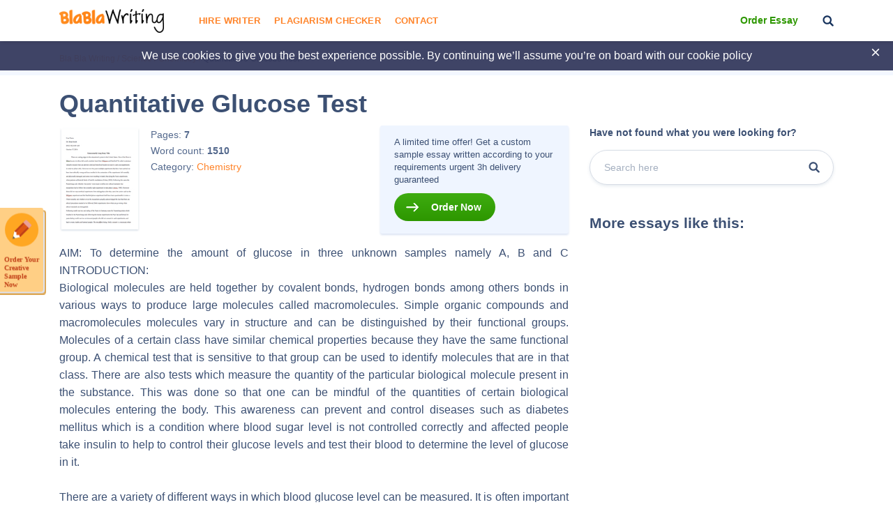

--- FILE ---
content_type: text/html; charset=UTF-8
request_url: https://blablawriting.net/quantitative-glucose-test-essay
body_size: 12798
content:
<!DOCTYPE html>
<html lang="en">
<head>
    <meta charset="UTF-8">
    <meta name="viewport" content="width=device-width, initial-scale=1">
    <title>Quantitative Glucose Test | Blablawriting.com</title>

<!-- This site is optimized with the Yoast SEO plugin v11.9 - https://yoast.com/wordpress/plugins/seo/ -->
<meta name="description" content="Quantitative Glucose Test Essay on Blalawriting.com 🥇 - AIM: To determine the amount of glucose in three unknown samples namely A, B and C INTRODUCTION: Biological molecules are held together by covalent bonds,"/>
<link rel="canonical" href="https://blablawriting.net/quantitative-glucose-test-essay" />
<meta property="og:locale" content="en_US" />
<meta property="og:type" content="article" />
<meta property="og:title" content="Quantitative Glucose Test | Blablawriting.com" />
<meta property="og:description" content="Quantitative Glucose Test Essay on Blalawriting.com 🥇 - AIM: To determine the amount of glucose in three unknown samples namely A, B and C INTRODUCTION: Biological molecules are held together by covalent bonds," />
<meta property="og:url" content="https://blablawriting.net/quantitative-glucose-test-essay" />
<meta property="og:site_name" content="Bla Bla Writing" />
<meta property="article:section" content="Chemistry" />
<meta property="article:published_time" content="2017-03-02T20:49:05-07:00" />
<meta name="twitter:card" content="summary" />
<meta name="twitter:description" content="Quantitative Glucose Test Essay on Blalawriting.com 🥇 - AIM: To determine the amount of glucose in three unknown samples namely A, B and C INTRODUCTION: Biological molecules are held together by covalent bonds," />
<meta name="twitter:title" content="Quantitative Glucose Test | Blablawriting.com" />
<meta name="twitter:image" content="https://blablawriting.net/wp-content/uploads/logo.png" />
<script type='application/ld+json' class='yoast-schema-graph yoast-schema-graph--main'>{"@context":"https://schema.org","@graph":[{"@type":["Person","Organization"],"@id":"https://blablawriting.net/#/schema/person/1f745bea93a02a67db73fd2a30e67a94","name":"Blablawriting","image":{"@type":"ImageObject","@id":"https://blablawriting.net/#personlogo","url":"https://blablawriting.net/wp-content/uploads/logo.png","width":150,"height":34,"caption":"Blablawriting"},"logo":{"@id":"https://blablawriting.net/#personlogo"},"sameAs":[]},{"@type":"WebSite","@id":"https://blablawriting.net/#website","url":"https://blablawriting.net/","name":"Bla Bla Writing","publisher":{"@id":"https://blablawriting.net/#/schema/person/1f745bea93a02a67db73fd2a30e67a94"},"potentialAction":{"@type":"SearchAction","target":"https://blablawriting.net/?s={search_term_string}","query-input":"required name=search_term_string"}},{"@type":"ImageObject","@id":"https://blablawriting.net/quantitative-glucose-test-essay#primaryimage","url":"https://blablawriting.net/wp-content/uploads/logo.png","width":150,"height":34},{"@type":"WebPage","@id":"https://blablawriting.net/quantitative-glucose-test-essay#webpage","url":"https://blablawriting.net/quantitative-glucose-test-essay","inLanguage":"en-US","name":"Quantitative Glucose Test | Blablawriting.com","isPartOf":{"@id":"https://blablawriting.net/#website"},"primaryImageOfPage":{"@id":"https://blablawriting.net/quantitative-glucose-test-essay#primaryimage"},"datePublished":"2017-03-02T20:49:05-07:00","dateModified":"2017-03-02T20:49:05-07:00","description":"Quantitative Glucose Test Essay on Blalawriting.com \ud83e\udd47 - AIM: To determine the amount of glucose in three unknown samples namely A, B and C INTRODUCTION: Biological molecules are held together by covalent bonds,"},{"@type":"Article","@id":"https://blablawriting.net/quantitative-glucose-test-essay#article","isPartOf":{"@id":"https://blablawriting.net/quantitative-glucose-test-essay#webpage"},"author":{"@id":"https://blablawriting.net/#/schema/person/c638af86883afd2f9d5dcfe4a926beb5"},"headline":"Quantitative Glucose Test","datePublished":"2017-03-02T20:49:05-07:00","dateModified":"2017-03-02T20:49:05-07:00","commentCount":0,"mainEntityOfPage":{"@id":"https://blablawriting.net/quantitative-glucose-test-essay#webpage"},"publisher":{"@id":"https://blablawriting.net/#/schema/person/1f745bea93a02a67db73fd2a30e67a94"},"image":{"@id":"https://blablawriting.net/quantitative-glucose-test-essay#primaryimage"},"articleSection":"Chemistry"},{"@type":["Person"],"@id":"https://blablawriting.net/#/schema/person/c638af86883afd2f9d5dcfe4a926beb5","name":"BlaHead","image":{"@type":"ImageObject","@id":"https://blablawriting.net/#authorlogo","url":"https://blablawriting.net/wp-content/uploads/logo.png","width":150,"height":34,"caption":"BlaHead"},"sameAs":[]}]}</script>
<!-- / Yoast SEO plugin. -->

<link rel='dns-prefetch' href='//fonts.googleapis.com' />
<link rel='dns-prefetch' href='//s.w.org' />
		<script type="text/javascript">
			window._wpemojiSettings = {"baseUrl":"https:\/\/s.w.org\/images\/core\/emoji\/12.0.0-1\/72x72\/","ext":".png","svgUrl":"https:\/\/s.w.org\/images\/core\/emoji\/12.0.0-1\/svg\/","svgExt":".svg","source":{"concatemoji":"https:\/\/blablawriting.net\/wp-includes\/js\/wp-emoji-release.min.js?ver=5.3"}};
			!function(e,a,t){var r,n,o,i,p=a.createElement("canvas"),s=p.getContext&&p.getContext("2d");function c(e,t){var a=String.fromCharCode;s.clearRect(0,0,p.width,p.height),s.fillText(a.apply(this,e),0,0);var r=p.toDataURL();return s.clearRect(0,0,p.width,p.height),s.fillText(a.apply(this,t),0,0),r===p.toDataURL()}function l(e){if(!s||!s.fillText)return!1;switch(s.textBaseline="top",s.font="600 32px Arial",e){case"flag":return!c([127987,65039,8205,9895,65039],[127987,65039,8203,9895,65039])&&(!c([55356,56826,55356,56819],[55356,56826,8203,55356,56819])&&!c([55356,57332,56128,56423,56128,56418,56128,56421,56128,56430,56128,56423,56128,56447],[55356,57332,8203,56128,56423,8203,56128,56418,8203,56128,56421,8203,56128,56430,8203,56128,56423,8203,56128,56447]));case"emoji":return!c([55357,56424,55356,57342,8205,55358,56605,8205,55357,56424,55356,57340],[55357,56424,55356,57342,8203,55358,56605,8203,55357,56424,55356,57340])}return!1}function d(e){var t=a.createElement("script");t.src=e,t.defer=t.type="text/javascript",a.getElementsByTagName("head")[0].appendChild(t)}for(i=Array("flag","emoji"),t.supports={everything:!0,everythingExceptFlag:!0},o=0;o<i.length;o++)t.supports[i[o]]=l(i[o]),t.supports.everything=t.supports.everything&&t.supports[i[o]],"flag"!==i[o]&&(t.supports.everythingExceptFlag=t.supports.everythingExceptFlag&&t.supports[i[o]]);t.supports.everythingExceptFlag=t.supports.everythingExceptFlag&&!t.supports.flag,t.DOMReady=!1,t.readyCallback=function(){t.DOMReady=!0},t.supports.everything||(n=function(){t.readyCallback()},a.addEventListener?(a.addEventListener("DOMContentLoaded",n,!1),e.addEventListener("load",n,!1)):(e.attachEvent("onload",n),a.attachEvent("onreadystatechange",function(){"complete"===a.readyState&&t.readyCallback()})),(r=t.source||{}).concatemoji?d(r.concatemoji):r.wpemoji&&r.twemoji&&(d(r.twemoji),d(r.wpemoji)))}(window,document,window._wpemojiSettings);
		</script>
		<style type="text/css">
img.wp-smiley,
img.emoji {
	display: inline !important;
	border: none !important;
	box-shadow: none !important;
	height: 1em !important;
	width: 1em !important;
	margin: 0 .07em !important;
	vertical-align: -0.1em !important;
	background: none !important;
	padding: 0 !important;
}
</style>
	<link rel='stylesheet' id='wp-block-library-css'  href='https://blablawriting.net/wp-includes/css/dist/block-library/style.min.css?ver=5.3' type='text/css' media='all' />
<link rel='stylesheet' id='pmpro-add-paypal-express-styles-css'  href='https://blablawriting.net/wp-content/plugins/pmpro-add-paypal-express/css/pmpro-add-paypal-express.css?ver=5.3' type='text/css' media='all' />
<link rel='stylesheet' id='checkerStyleSlick-css'  href='https://blablawriting.net/wp-content/themes/theme/plagiarism-checker/assets/css/slick.css?ver=5.3' type='text/css' media='all' />
<link rel='stylesheet' id='checkerStyleSlickTheme-css'  href='https://blablawriting.net/wp-content/themes/theme/plagiarism-checker/assets/css/slick-theme.css?ver=5.3' type='text/css' media='all' />
<link rel='stylesheet' id='Cabin-css'  href='https://fonts.googleapis.com/css?family=Cabin%3A400%2C600%2C700&#038;ver=5.3' type='text/css' media='all' />
<link rel='stylesheet' id='jquery.datetimepicker.min-css'  href='https://blablawriting.net/wp-content/themes/theme/assets/css/jquery.datetimepicker.min.css?ver=2502' type='text/css' media='all' />
<link rel='stylesheet' id='main-css'  href='https://blablawriting.net/wp-content/themes/theme/assets/css/main.css?ver=2502' type='text/css' media='all' />
<link rel='stylesheet' id='jquery.fancybox-css'  href='https://blablawriting.net/wp-content/themes/theme/assets/css/jquery.fancybox.css?ver=2502' type='text/css' media='all' />
<script type='text/javascript'>
/* <![CDATA[ */
var ajaxpagination = {"query_vars":"{\"page\":\"\",\"name\":\"quantitative-glucose-test\"}"};
var JSData = {"postID":"92479","isSingle":"1","SampleTitle":"Quantitative Glucose Test","have_account":"0"};
/* ]]> */
</script>
<script type='text/javascript' src='https://blablawriting.net/wp-includes/js/jquery/jquery.js?ver=1.12.4-wp'></script>
<script type='text/javascript' src='https://blablawriting.net/wp-includes/js/jquery/jquery-migrate.min.js?ver=1.4.1'></script>
<link rel='https://api.w.org/' href='https://blablawriting.net/wp-json/' />
<link rel="EditURI" type="application/rsd+xml" title="RSD" href="https://blablawriting.net/xmlrpc.php?rsd" />
<link rel="wlwmanifest" type="application/wlwmanifest+xml" href="https://blablawriting.net/wp-includes/wlwmanifest.xml" /> 
<meta name="generator" content="WordPress 5.3" />
<link rel='shortlink' href='https://blablawriting.net/?p=92479' />
<link rel="alternate" type="application/json+oembed" href="https://blablawriting.net/wp-json/oembed/1.0/embed?url=https%3A%2F%2Fblablawriting.net%2Fquantitative-glucose-test-essay" />
<link rel="alternate" type="text/xml+oembed" href="https://blablawriting.net/wp-json/oembed/1.0/embed?url=https%3A%2F%2Fblablawriting.net%2Fquantitative-glucose-test-essay&#038;format=xml" />
    <script>var showExitPopup = true;</script>
    <script>var is_blur = '';</script><style type="text/css">.recentcomments a{display:inline !important;padding:0 !important;margin:0 !important;}</style>    <script>
        var Analytics = {};
        Analytics.printButton = '#print_essay, #printPost';
        Analytics.downloadButton = '#download_essay, #downLoadPost';
        Analytics.previewButton = '.single-essay__image';
        Analytics.checkerButton = '#bla-essayCheck';
        Analytics.copyButton = '.single-essay__content';
        Analytics.readMoreButton = '#read_more';
        Analytics.sendButton = '.essay-modal__btn';
        Analytics.emailInput = '.essay-modal__input';
    </script>
            <script>
            (function (i, s, o, g, r, a, m) {
                i['GoogleAnalyticsObject'] = r;
                i[r] = i[r] || function () {
                    (i[r].q = i[r].q || []).push(arguments)
                }, i[r].l = 1 * new Date();
                a = s.createElement(o),
                    m = s.getElementsByTagName(o)[0];
                a.async = 1;
                a.src = g;
                m.parentNode.insertBefore(a, m)
            })(window, document, 'script', '//www.google-analytics.com/analytics.js', 'ga');
                            ga('create', 'UA-72579454-3', 'auto');
                        ga('require', 'linkid');
            ga('require', 'displayfeatures');
                        ga('require', 'GTM-TTPH8QD');
                        ga('require', 'ec');
            ga('send', 'pageview');
        </script>
                <script>
            var UserData = {
                "userEmail": false            }
        </script>
        <link rel="icon" href="https://blablawriting.net/wp-content/uploads/favblablawriting_fav-icon-copy.png" sizes="32x32" />
<link rel="icon" href="https://blablawriting.net/wp-content/uploads/favblablawriting_fav-icon-copy.png" sizes="192x192" />
<link rel="apple-touch-icon-precomposed" href="https://blablawriting.net/wp-content/uploads/favblablawriting_fav-icon-copy.png" />
<meta name="msapplication-TileImage" content="https://blablawriting.net/wp-content/uploads/favblablawriting_fav-icon-copy.png" />


    <!-- Google Tag Manager -->
<script>(function(w,d,s,l,i){w[l]=w[l]||[];w[l].push({'gtm.start':
        new Date().getTime(),event:'gtm.js'});var f=d.getElementsByTagName(s)[0],
        j=d.createElement(s),dl=l!='dataLayer'?'&l='+l:'';j.async=true;j.src=
        'https://www.googletagmanager.com/gtm.js?id='+i+dl;f.parentNode.insertBefore(j,f);
    })(window,document,'script','dataLayer','GTM-MCL76G');</script>
<!-- End Google Tag Manager -->
<noscript>
    <img height="1" width="1" style="display:none" src="https://www.facebook.com/tr?id=540465079665874&ev=PageView&noscript=1" />
</noscript>
<!-- End Facebook Pixel Code -->
</head>

<body class="post-template-default single single-post postid-92479 single-format-standard bar_showing pmpro-body-has-access" >
    <!-- Google Tag Manager (noscript) -->
<noscript><iframe src="https://www.googletagmanager.com/ns.html?id=GTM-MCL76G"
                  height="0" width="0" style="display:none;visibility:hidden"></iframe></noscript>
<!-- End Google Tag Manager (noscript) -->
<!-- begin header  -->
<header class="header">
    
    <div class="container">
        <div class="row">
            <div class="row__col-lg-2 row__col-md-3 row__col-md-12">
                <div class="mobile-header">
                    <button class="btn-menu js-btn-menu">
                        <span class="btn-menu__line"></span>
                        <span class="btn-menu__line"></span>
                        <span class="btn-menu__line"></span>
                    </button>

                                                                                    <a href="/" class="header__logo"><img src="/wp-content/themes/theme/assets/img/logo.png" alt="Blablawriting"></a>

                    <button class="header__btn-search js-mobile-search"></button>

                    <form class="mobile-header__search" role="search" method="get" action="/">
                        <button type="button" class="mobile-header__search-btn js-mobile-search-close"></button>
                        <input type="text" minlength="3" name="s">
                        <button type="submit" class="header__btn-search"></button>
                    </form>
                </div>
            </div>

            <div class="row__col-lg-7 row__col-md-7 row__col-lg-hidden">
                <!-- begin menu  -->
                <nav class="menu">
                    <div class="menu__list ">
                                                    <a href="https://blablawriting.net/sign-in" class="menu__sign-in">Sign In</a>
                            <ul class="main-menu"><li class="menu-item-hire-writer menu-item menu-item-type-custom menu-item-object-custom"><a href="https://essays.blablawriting.net/order?utm_source=blablawriting.com&#038;utm_medium=s&#038;utm_campaign=hire_writer_header&#038;utm_term=hire_writer&#038;utm_content=order">Hire Writer</a></li>
<li class="menu-item menu-item-type-post_type menu-item-object-page"><a href="https://blablawriting.net/free-plagiarism-checker">Plagiarism Checker</a></li>
<li class="menu-item menu-item-type-post_type menu-item-object-page"><a href="https://blablawriting.net/contact">Contact</a></li>
</ul>
                        

                        <!-- <form role="search" method="get" action="/">
    <input type="text" minlength="3" name="s" placeholder="Search" autocomplete="off" required placeholder="Search">
    <button type="submit"></button>
</form> -->
                        <div class="menu__copy">2014-2018 © Blablawriting. <br>All rights reserved</div>
                    </div>
                </nav>
                <!-- end menu -->
            </div>

            <div class="row__col-lg-3 row__col-md-2 row__col-lg-hidden">
                <div class="header__item">
                                        <a href="https://essays.blablawriting.net/order?utm_source=blablawriting.com&utm_medium=s&utm_medium=ch_gl&utm_campaign=order_essay_header&utm_term=order_essay&utm_content=order" rel="nofollow" class="header__cta-link" onclick="ga('send', 'event', 'menu', 'Become a Member');">Order Essay</a>
                    
                    <button class="header__btn-search js-btn-search"></button>

                                                                                </div>
            </div>
        </div>
    </div>

    <div class="header__search">
        <form role="search" method="get" action="/">
    <input minlength="3" type="text" id="search" name="s" required placeholder="Search" autocomplete="off">
    <button type="button" class="js-btn-close-search"></button>
</form>    </div>
</header>
<!-- end header -->
<button class="btn-modal" onclick="location.href='https://essays.blablawriting.net/order?utm_source=blablawriting.com&utm_medium=s&utm_medium=ch_gl&utm_campaign=of-banner&utm_term=order_your_creative_sample_now&utm_content=order'"></button>
<style>
    .category-essays article .post-thumbnail img{
        display: none;
    }
</style>
<!-- begin header-banner  -->
<div class="header-banner">
    <button class="header-banner__close"></button>

    <p>We use cookies to give you the best experience possible. By continuing we’ll assume you’re on board with our <a href="https://blablawriting.net/privacy-and-policy">cookie policy</a></p>
</div>
<!-- end header-banner -->
    <main>
    
        <!-- begin breadcrumbs  -->
<div class="breadcrumbs">
    <div class="container">
        <div itemscope="" itemtype="http://schema.org/BreadcrumbList"><!-- Breadcrumb NavXT 6.6.0 -->
<span itemscope="" itemprop="itemListElement" itemtype="http://schema.org/ListItem">
<a itemprop="item" title="Bla Bla Writing." href="https://blablawriting.net" class="home" >
<span itemprop="name">Bla Bla Writing</span>
<meta itemprop="position" content="1">
</a>
</span> / <span itemscope="" itemprop="itemListElement" itemtype="http://schema.org/ListItem">
<a itemprop="item" title="Science." href="https://blablawriting.net/essay-examples/science" class="taxonomy category" >
<span itemprop="name">Science</span>
<meta itemprop="position" content="2">
</a>
</span> / <span itemscope="" itemprop="itemListElement" itemtype="http://schema.org/ListItem">
<a itemprop="item" title="Chemistry." href="https://blablawriting.net/essay-examples/chemistry" class="taxonomy category" >
<span itemprop="name">Chemistry</span>
<meta itemprop="position" content="3">
</a>
</span> / <span itemscope="" itemprop="itemListElement" itemtype="http://schema.org/ListItem">
<span itemprop="name">Quantitative Glucose Test</span>
<meta itemprop="position" content="4">
</span></div>
    </div>
</div>
<!-- end breadcrumbs -->
    
<!-- begin single-essay  -->
<article class="single-essay single-essay_new">
    <div class="container">

        <div class="row">
            <div class="row__col-xl-8 row__col-lg-9">
                <h1 class="title">Quantitative Glucose Test</h1>
            </div>
        </div>

        <div class="row">
            <div class="row__col-xl-8 row__col-lg-9">
                <div class="single-essay__info">
    <div class="single-essay__item">
        <div class="single-essay__image" onclick="">
            <span data-mark="../img/a-icon.png" class="percent-mark"></span>
            <img src="/wp-content/themes/theme/assets/img/essay.jpg" alt="essay">
                        <div class="single-essay__image-hidden">
                <span>The whole doc is available only for registered users</span>
            </div>
                    </div>

        <div class="single-essay__about">
            <ul>
                <li>Pages: <b class="pages-count">7</b></li>
                <li>Word count: <b>1510</b></li>
                <li>Category:
                                            <a  href="https://blablawriting.net/essay-examples/chemistry">Chemistry</a>
                                    </li>
                                            </ul>


                    </div>
    </div>

    <div class="single-essay__full">
                       <p>A limited time offer! Get a custom sample essay written according to your requirements urgent 3h delivery guaranteed</p>
               <a href="https://essays.blablawriting.net/order?utm_source=blablawriting.com&utm_medium=s&utm_medium=ch_gl&utm_campaign=order_post&utm_term=order_now&utm_content=order" onclick="" class="popup-send-email-link">Order Now</a>
            </div>
</div>
                <div class="single-essay__content">
                    <p style="text-align: justify;">AIM: To determine the amount of glucose in three unknown samples namely A, B and C INTRODUCTION:<br />
Biological molecules are held together by covalent bonds, hydrogen bonds among others bonds in various ways to produce large molecules called macromolecules. Simple organic compounds and macromolecules molecules vary in structure and can be distinguished by their functional groups. Molecules of a certain class have similar chemical properties because they have the same functional group. A chemical test that is sensitive to that group can be used to identify molecules that are in that class. There are also tests which measure the quantity of the particular biological molecule present in the substance. This was done so that one can be mindful of the quantities of certain biological molecules entering the body. This awareness can prevent and control diseases such as diabetes mellitus which is a condition where blood sugar level is not controlled correctly and affected people take insulin to help to control their glucose levels and test their blood to determine the level of glucose in it.</p>
<p style="text-align: justify;">There are a variety of different ways in which blood glucose level can be measured. It is often important to measure the concentration of glucose in a solution. In this experiment a variety of solutions will be tested for the glucose concentration of known value and a graph, drawn to show the results. This type of graph is known as a Standard Curve. This graph will then be used to estimate the glucose concentration in an unknown solution. This is the method which was used in hospital labs to measure the glucose level in blood samples. Glucose (C6H12O6) is a monosaccharide reducing sugar. In this reaction the glucose readily donates electrons which are accepted by the permanganate causing it to change colour. The time taken for the pink colour of the potassium permanganate to disappear once the glucose solution has been added will be measured. MATERIALS/APPRATUS:</p>
<p style="text-align: justify;">MATERIALS: six (6) controlled solutions containing 90%, 80%, 70%, 60%, 50%, 40% glucose, three (3) samples A, B and C, sulphuric acid, potassium permanganate, water, APPARATUS: six (6) boiling tubes, boiling tube stand, stop watch, nine (9) beakers, measuring cylinder, 5cm syringe, 1cm syringe, two (2) glass rods, tape, white paper PROCEDURE:</p>
<p style="text-align: justify;">Firstly six controlled samples were tested by pouring 10cm3 (ten centimeters cubed) of the 90% glucose into the measuring cylinder then placing it into the boiling tube, next 5cm3 (five centimeters cubed) of the sulphuric acid was measured with the syringe and added to the control of 90% glucose in the boiling tube the timer was then set and 1cm3 (one centimeter cubed) of potassium permanganate was measured and was simultaneously added while the timer was started. The mixture was then stirred with a glass rod until it was colourless to verify this; a piece of white paper was placed behind the boiling tube to confirm the transparency the time the mixture took to become transparent was then recorded. This procedure was repeated for the rest of control samples that is 80%, 70%, 60%, 50%, and 40% and was done twice for accuracy the both times recorded were then averaged. Finally when all of the results of the controls were recorded the test was repeated on the samples A, B and C and compared to that of the controls to obtain how much sugar was present within the samples. RESULTS:</p>
<p style="text-align: justify;">TABLE 2.0: TABLE SHOWING THE TIMES RECORDED DURING THE CONTROL TESTS AND THE AVERAGE OF THE TWO TIMES RECORDED GLUCOSE CONTROL PERCENTTEST1 (seconds)TEST2 (seconds)CALCULATIONSAVERAGE 90%194 198(194+198)/2196</p>
<p style="text-align: justify;">80%245249(245+249)/2247<br />
70%270270(270+270)/2270<br />
60%290288(290+288)/2289<br />
50%310312(310+312)/2311<br />
40%342344(342+344)/2343</p>
<p style="text-align: justify;">TABLE 2.1: TABLE SHOWING THE TIMES RECORDED DURING THE SAMPLE TESTS AT A PARTICULAR LEVEL OF CONCENTRATION SAMPLETIME (SECONDS)<br />
RATIOS (SAMPLE :WATER)<br />
5:53:71:9<br />
A1.5615<br />
B2720<br />
C1510</p>
<p style="text-align: justify;">DISCUSSION:<br />
In this experiment sulphuric acid and potassium permanganate were added to glucose solutions, the time it took for the purple pink colour of the potassium permanganate to decolourise showed how long it took for a certain percent of glucose to decolourise thus allowing a time limit in second to be put to a quantity of glucose. SULFURIC ACID WAS USE TO BREAK DOWN….</p>
<p style="text-align: justify;">In the results we can see that the purple pink solution of potassium permanganate (MnO4-) was reduced to a colourless solution of manganese ions (Mn2+). MnO4- + 8H+ + 5e-  Mn2+ + 4H2O<br />
From purple pink, to a colourless solution.</p>
<p style="text-align: justify;">As a result of this reaction the glucose is oxidised. Potassium permanganate is used as a qualitative test for the presence of double or triple bonds in a molecule, since the reaction decolourises the permanganate solution. Glucose (C6H12O6) is a monosaccharide reducing sugar. In this reaction the glucose readily donates electrons which are accepted by the permanganate causing it to change colour. The time taken for the loss of colour from a standardised solution of permanganate is directly related to the concentration of glucose present in solution. In order for the experiment to be balanced there were three types of variables that need to be taken into consideration. These are the independent variables, dependant variables and the fixed variables. Independent variables such as the reducing sugars used were measured accurately and the same amount of each were put into each boiling tube also the measuring cylinder was washed thoroughly to prevent the concentration controls from mixing because that could cause the chemical reaction to be sped up or slowed down giving the incorrect time reading. Due to the fact that these variables such as the reducing sugars the measurements of the sugars are being controlled they have to be accurate. Another area of the experiment where inaccuracy can occur is dependant variables.</p>
<p style="text-align: justify;">The dependant variables in this experiment are the time it takes the solution to decolourise. In order for the experiment to be precise the point of decolourisation has to be defined. This was done by using a white piece of paper and putting it behind the test tube and comparing the solution to the paper. Fixed variables such as; temperature, volumes of sulphuric acid, volume of potassium permanganate, the glucose and water were taken into consideration. The volumes of the sulphuric acid and potassium permanganate were measured precisely. The timing of the stopwatch also has to be accurate and thus was done simultaneously with the adding of the potassium permanganate. When the unknown sample were tested first the reaction took place to quickly for the change to be recorded with the available technology in addition to the samples limitations such as; the samples containing other ingredients such as sucrose colouring and additives which would have sped up the chemical reaction thus the sample was diluted (with water) first at a ratio of five centimeters cubed (5cm3) sample to five centimeters cubed (5cm3) water, 5:5 ,then three centimeters cubed (3cm3) sample to seven centimeters cubed (7cm3) water, 3:7 and finally one centimeter cubed (1cm3) sample to nine centimeters cubed (9cm3) water, 1:9 The main observation in this experiment was the colour changes from purple to clear. This was done with the naked eye and it is in this area where faults in accuracy occurred.</p>
<p style="text-align: justify;">To stop inaccuracy the introduction of white paper behind the test tubes helped determine when the solution has decolourised. The measurements of the results were changed from the numerical numbers received on the stopwatch to seconds. This was done for both the control and samples. To make the results more accurate a colourimeter could have been used. A colourimeter is a machine that is used to see how much light can pass through a liquid. It shows how much light is being transmitted through a sample of liquid. As the number of cells gets higher, less light will be transmitted through the sample. Special thin walled test tubes are used in the colourimeter so that they do not affect the amount of light passing through the sample.</p>
<p style="text-align: justify;">This could have both positive and negative effects on the experiment if the use of the colourimeter were to occur then every solution would have to be carried out in the cuvetts. This would be difficult as they are very small and all the amounts of various sugars and chemicals would have to be changed to fit into the cuvetts. Another area in which faults might occur is the readings of the meter. If there are scratches on the cuvetts it can change the reading on the colourimeter. In addition a major precaution hat should have been taken into consideration are the additives, sucrose, colouring and other chemicals that were present in the sample which sped up the chemical reaction disabling us to accurately determine the amount of glucose present in the sample. CONCLUSION:</p>
<p style="text-align: justify;">It can be concluded that glucose was present in the samples however a substantial conclusion cannot be made because the aim of the experiment was to determine how much glucose was present in three samples via comparing it to the controls in the experiment, due to the precautions that were not taken the samples cannot be compared to the controls thus the hypothesis was unsuccessfully tested.</p>

                </div>
            </div>

            <div class="row__col-xl-4 row__col-lg-3">
                <aside class="essay-sidebar">
                    <!-- begin sidebar-search  -->
                    <div class="sidebar-search">
                        <div class="sidebar-search__title">Have not found what you were looking for?</div>

                        <form class="sidebar-search__form" action="/">
                            <input type="text" minlength="3" name="s" placeholder="Search here" autocomplete="off">
                            <button type="submit"></button>
                        </form>
                    </div>
                    <!-- end sidebar-search -->

                    <div class="essay-sidebar__title">More essays like this:</div>
                    <!-- begin sidebar-post  -->
                                                            <!-- end sidebar-post -->

                    <div class="essay-sidebar__subj">
                                                                    </div>

                </aside>
            </div>
        </div>

                            <div class="row">
                <h5 class="single-essay__title">Related Topics</h5>
            </div>
            <div class="row">
                <div class="essay__category">
                    <div class="row-related-topic">
                                                    <div class="col">
                                <span><a href="/essay-examples/biochemistry">Biochemistry</a></span>
                            </div>
                                                    <div class="col">
                                <span><a href="/essay-examples/concentration">Concentration</a></span>
                            </div>
                                                    <div class="col">
                                <span><a href="/essay-examples/diffusion">Diffusion</a></span>
                            </div>
                                                    <div class="col">
                                <span><a href="/essay-examples/osmosis">Osmosis</a></span>
                            </div>
                                                    <div class="col">
                                <span><a href="/essay-examples/agriculture">Agriculture</a></span>
                            </div>
                                                    <div class="col">
                                <span><a href="/essay-examples/architecture">Architecture</a></span>
                            </div>
                                                    <div class="col">
                                <span><a href="/essay-examples/astronomy">Astronomy</a></span>
                            </div>
                                                    <div class="col">
                                <span><a href="/essay-examples/biology">Biology</a></span>
                            </div>
                                                    <div class="col">
                                <span><a href="/essay-examples/computer-science">Computer Science</a></span>
                            </div>
                                                    <div class="col">
                                <span><a href="/essay-examples/discovery">Discovery</a></span>
                            </div>
                                                    <div class="col">
                                <span><a href="/essay-examples/ethnography">Ethnography</a></span>
                            </div>
                                                    <div class="col">
                                <span><a href="/essay-examples/genetics">Genetics</a></span>
                            </div>
                                                    <div class="col">
                                <span><a href="/essay-examples/geography">Geography</a></span>
                            </div>
                                                    <div class="col">
                                <span><a href="/essay-examples/geology">Geology</a></span>
                            </div>
                                                    <div class="col">
                                <span><a href="/essay-examples/humanities">Humanities</a></span>
                            </div>
                                                    <div class="col">
                                <span><a href="/essay-examples/journalism">Journalism</a></span>
                            </div>
                                                    <div class="col">
                                <span><a href="/essay-examples/logic">Logic</a></span>
                            </div>
                                                    <div class="col">
                                <span><a href="/essay-examples/mathematics">Mathematics</a></span>
                            </div>
                                                    <div class="col">
                                <span><a href="/essay-examples/mumia">Mumia</a></span>
                            </div>
                                                    <div class="col">
                                <span><a href="/essay-examples/mythology">Mythology</a></span>
                            </div>
                                                    <div class="col">
                                <span><a href="/essay-examples/physics">Physics</a></span>
                            </div>
                                                    <div class="col">
                                <span><a href="/essay-examples/scientific-method">Scientific Method</a></span>
                            </div>
                                                    <div class="col">
                                <span><a href="/essay-examples/scientist">Scientist</a></span>
                            </div>
                                                    <div class="col">
                                <span><a href="/essay-examples/space">Space</a></span>
                            </div>
                                                    <div class="col">
                                <span><a href="/essay-examples/technology">Technology</a></span>
                            </div>
                                                    <div class="col">
                                <span><a href="/essay-examples/zoology">Zoology</a></span>
                            </div>
                                            </div>
                </div>
            </div>
        
    </div>
    <div class="container">
    <div class="content-banner">
        <p class="content-banner__title">We can write a custom essay</p>
        <p class="content-banner__text">According to Your Specific Requirements</p>
        <a rel="nofollow" class="content-banner__link" href="https://essays.blablawriting.net/order?utm_source=blablawriting.com&utm_medium=s&utm_medium=ch_gl&utm_campaign=sample-page_we-can-write-banner&utm_term=standard-bottom_get-started&utm_content=order">Order an essay</a>
    </div>
</div>
</article>
    <!-- begin advantages  -->
<section class="advantages">
    <div class="container">
        <div class="row">
                            <div class="row__col-lg-3 row__col-6">
                    <!-- begin advantages__item  -->
                    <div class="advantages__item">
                        <div class="advantages__icon">
                            <img src="/wp-content/themes/theme/assets/img/a1.svg" alt="icon">
                        </div>

                        <span>300+ <br>Materials Daily</span>
                    </div>
                    <!-- end advantages__item -->
                </div>
                            <div class="row__col-lg-3 row__col-6">
                    <!-- begin advantages__item  -->
                    <div class="advantages__item">
                        <div class="advantages__icon">
                            <img src="/wp-content/themes/theme/assets/img/a2.svg" alt="icon">
                        </div>

                        <span>100,000+ Subjects <br>2000+ Topics</span>
                    </div>
                    <!-- end advantages__item -->
                </div>
                            <div class="row__col-lg-3 row__col-6">
                    <!-- begin advantages__item  -->
                    <div class="advantages__item">
                        <div class="advantages__icon">
                            <img src="/wp-content/themes/theme/assets/img/a3.svg" alt="icon">
                        </div>

                        <span>Free Plagiarism <br>Checker</span>
                    </div>
                    <!-- end advantages__item -->
                </div>
                            <div class="row__col-lg-3 row__col-6">
                    <!-- begin advantages__item  -->
                    <div class="advantages__item">
                        <div class="advantages__icon">
                            <img src="/wp-content/themes/theme/assets/img/a4.svg" alt="icon">
                        </div>

                        <span>All Materials <br>are Cataloged Well</span>
                    </div>
                    <!-- end advantages__item -->
                </div>
                    </div>
    </div>
</section>
<!-- end advantages -->            </main>
    <!-- begin footer  -->
<footer class="footer">
    <div class="container">
        <div class="row">
            <div class="row__col-md-6 row__col-sm-12 order-lg-1 order-md-1 order-sm-3">
                <span>This service will be useful for:</span>
                <p class="footer__desc">Blablawriting.com provide for you a wide variety of top-notch essay and term paper samples on any possible topics absolutely. Want to add some juice to your work? No problem! Here you will also find the best quotations, synonyms and word definitions to make your research paper well-formatted and your essay highly evaluated.</p>

                <div class="footer-adv">
                    <div class="footer-adv__item">
                        <img src="https://blablawriting.net/wp-content/themes/theme/assets/img/f1.svg" alt="icon">
                        <p>Absolutely<br>Safe</p>
                    </div>

                    <div class="footer-adv__item">
                        <img src="https://blablawriting.net/wp-content/themes/theme/assets/img/f2.svg" alt="icon">
                        <p>Large amount<br> of Quality Content</p>
                    </div>

                    <div class="footer-adv__item">
                        <img src="https://blablawriting.net/wp-content/themes/theme/assets/img/f3.svg" alt="icon">
                        <p>Impeccable<br>Quality</p>
                    </div>
                </div>
            </div>

            <div class="row__col-md-3 row__col-sm-6 row__col-xs-12 order-lg-2 order-md-2 order-sm-1">
                <span>COMPANY</span>

                <nav class="footer__nav">
                    <ul class="footer-menu"><li class="menu-item menu-item-type-post_type menu-item-object-page"><a href="https://blablawriting.net/about">About</a></li>
<li class="menu-item menu-item-type-post_type menu-item-object-page"><a href="https://blablawriting.net/contact">Contact</a></li>
<li class="menu-item menu-item-type-post_type menu-item-object-page"><a href="https://blablawriting.net/privacy-and-policy">Privacy and Policy</a></li>
<li class="menu-item menu-item-type-post_type menu-item-object-page"><a href="https://blablawriting.net/terms-conditions">Terms and Conditions</a></li>
<li class="menu-item menu-item-type-post_type menu-item-object-page"><a href="https://blablawriting.net/why-students-are-turning-to-online-essay-services-in-2025-26">Why Students Are Turning to Online Essay Services in 2025-26</a></li>
</ul>

                </nav>
            </div>

            <div class="row__col-md-3 row__col-sm-6 row__col-xs-12 order-lg-3 order-md-3 order-sm-2">
                <div class="footer__contacts">
                    <span>Contact Us</span>

                    <a href="/cdn-cgi/l/email-protection#cea7a0a8a18eaca2afaca2afb9bca7baa7a0a9e0ada1a3"><span class="__cf_email__" data-cfemail="5930373f36193b35383b35382e2b302d30373e773a3634">[email&#160;protected]</span></a>

                    <div class="footer__social">
                                                    <a href="https://www.facebook.com/blablawriting/" target="_blank" rel="nofollow">
                                <img src="/wp-content/themes/theme/assets/img/facebook-logo.svg" alt="https://www.facebook.com/blablawriting/">
                            </a>
                                                    <a href="https://twitter.com/blablawriting" target="_blank" rel="nofollow">
                                <img src="/wp-content/themes/theme/assets/img/twitter-logo.svg" alt="https://twitter.com/blablawriting">
                            </a>
                                            </div>
                </div>

                <div class="footer__cards">
                    <span>Guaranteed safe checkout:</span>

                    <div class="footer__cards-img">
                        <img src="https://blablawriting.net/wp-content/themes/theme/assets/img/c1.svg" alt="icon">
                        <img src="https://blablawriting.net/wp-content/themes/theme/assets/img/c2.svg" alt="icon">
                                                <img src="https://blablawriting.net/wp-content/themes/theme/assets/img/c4-gray.svg" alt="icon">
                        <img src="https://blablawriting.net/wp-content/themes/theme/assets/img/c5.svg" alt="icon">
                        <img src="https://blablawriting.net/wp-content/themes/theme/assets/img/c6.svg" alt="icon">
                    </div>
                </div>
            </div>
        </div>
    </div>
</footer>
<!-- begin footer-bottom  -->
<div class="footer-bottom">
    <div class="container">
                                <a href="/" class="footer__logo"><img src="/wp-content/themes/theme/assets/img/logo-dark.png" alt="Blablawriting"></a>
        <div class="footer__copy footer__copy_indent">© Blablawriting 2026. <br> All rights reserved</div>
    </div>
</div>
<!-- end footer-bottom -->

<div class="copy-tooltip-wrapper">
    <!-- begin copy-tooltip  -->
    <div class="copy-tooltip">
        <p>Sorry, but copying text is forbidden on this website. If you need this or any other sample, we can send it to you via email.</p>

        <form id="mailsenders" method="POST" action="javascript:void(null);">
            <input type="email" name="mail" placeholder="Type Your E-mail" autocomplete="off" required>
            <button type="submit" class="btnSendWebPush" onclick=" ">send</button>
        </form>

        <span>By clicking "SEND", you agree to our <a href="https://blablawriting.net/terms-conditions"> terms of service</a> and <a href="https://blablawriting.net/privacy-and-policy">privacy policy</a>. We'll occasionally send you account related and promo emails.</span>
    </div>
    <!-- end copy-tooltip -->
</div>
<!-- begin modal-copy  -->
<div id="new-modal-copy" class="modal-copy">
    <!-- begin modal-copy__header  -->
    <div class="modal-copy__header">
        <p>Copying is only available for logged-in users</p>
    </div>
    <!-- end modal-copy__header -->

    <!-- begin modal-copy__content  -->
    <div class="modal-copy__content">
        <div class="modal-copy__form">
            <p class="modal-copy__title">If you need this sample for free, we can send it to you via email</p>
            <form>
                <input type="email" placeholder="Enter Your E-mail" required>
                <button type="submit" class="btnSendWebPush">Send</button>
            </form>
        </div>

        <p class="modal-copy__footer">By clicking "SEND", you agree to our <a href="https://blablawriting.net/terms-conditions"> terms of service</a> and <a href="https://blablawriting.net/privacy-and-policy">privacy policy</a>. We'll occasionally send you account related and promo emails.</p>
    </div>
    <!-- end modal-copy__content -->

    <div class="modal-exit__footer">
        <div class="modal-exit__item">
            <img src="https://blablawriting.net/wp-content/themes/theme/assets/img/m1.svg" alt="icon">
            <span>300+ <br>Materials Daily</span>
        </div>

        <div class="modal-exit__item">
            <img src="https://blablawriting.net/wp-content/themes/theme/assets/img/m2.svg" alt="icon">
            <span>100,000+ Subjects <br>2000+ Topics</span>
        </div>

        <div class="modal-exit__item">
            <img src="https://blablawriting.net/wp-content/themes/theme/assets/img/m3.svg" alt="icon">
            <span>Free Plagiarism <br>Checker</span>
        </div>

        <div class="modal-exit__item">
            <img src="https://blablawriting.net/wp-content/themes/theme/assets/img/m4.svg" alt="icon">
            <span>All Materials <br>are Cataloged Well</span>
        </div>
    </div>
</div>
<!-- end modal-copy -->

<!-- begin modal-copy  -->
<div id="new-modal-copy2" class="modal-copy">
    <!-- begin modal-copy__header  -->
    <div class="modal-copy__header modal-copy__header_new">
        <p>We have received your request for getting a sample.<br>Please choose the access option you need:</p>
    </div>
    <!-- end modal-copy__header -->

    <!-- begin modal-copy__content  -->
    <div class="modal-copy__content modal-copy__row">
        <div class="modal-copy__item">
            <p>With a 24-hour delay (you will have to wait for 24 hours) due to heavy workload and high demand - for free</p>
            <a href="#" class="modal-copy__link-orange">I agree to wait a whole day</a>
        </div>

        <div class="modal-copy__item">
            <p>Choose an optimal rate and be sure to get the unlimited number of samples immediately without having to wait in the waiting list</p>
        </div>
    </div>
    <!-- end modal-copy__content -->

    <div class="modal-exit__footer">
        <div class="modal-exit__item">
            <img src="https://blablawriting.net/wp-content/themes/theme/assets/img/m1.svg" alt="icon">
            <span>300+ <br>Materials Daily</span>
        </div>

        <div class="modal-exit__item">
            <img src="https://blablawriting.net/wp-content/themes/theme/assets/img/m2.svg" alt="icon">
            <span>100,000+ Subjects <br>2000+ Topics</span>
        </div>

        <div class="modal-exit__item">
            <img src="https://blablawriting.net/wp-content/themes/theme/assets/img/m3.svg" alt="icon">
            <span>Free Plagiarism <br>Checker</span>
        </div>

        <div class="modal-exit__item">
            <img src="https://blablawriting.net/wp-content/themes/theme/assets/img/m4.svg" alt="icon">
            <span>All Materials <br>are Cataloged Well</span>
        </div>
    </div>
</div>
<!-- end modal-copy -->

<!-- begin modal-copy  -->
<div id="checker-modal" class="modal-copy">
    <!-- begin modal-copy__header  -->
    <div class="modal-copy__header modal-copy__header_new">
        <p><b>3 Hours</b> Waiting For Unregistered user</p>
    </div>
    <!-- end modal-copy__header -->

    <!-- begin modal-copy__content  -->
    <div class="modal-copy__content modal-copy__row">
        <p>Using our plagiarism checker  for free  you will receive the requested result within 3 hours directly to your email</p>
        <p><b>Jump the queue with a membership plan, get unlimited samples and plagiarism results –  <span>immediately!</span></b></p>
    </div>
    <!-- end modal-copy__content -->

    <div class="modal-exit__footer">
        <div class="modal-exit__item">
            <img src="https://blablawriting.net/wp-content/themes/theme/assets/img/m1.svg" alt="icon">
            <span>300+ <br>Materials Daily</span>
        </div>

        <div class="modal-exit__item">
            <img src="https://blablawriting.net/wp-content/themes/theme/assets/img/m2.svg" alt="icon">
            <span>100,000+ Subjects <br>2000+ Topics</span>
        </div>

        <div class="modal-exit__item">
            <img src="https://blablawriting.net/wp-content/themes/theme/assets/img/m3.svg" alt="icon">
            <span>Free Plagiarism <br>Checker</span>
        </div>

        <div class="modal-exit__item">
            <img src="https://blablawriting.net/wp-content/themes/theme/assets/img/m4.svg" alt="icon">
            <span>All Materials <br>are Cataloged Well</span>
        </div>
    </div>
</div>
<!-- end modal-copy -->

<!-- begin modal-copy  -->
<div id="new-modal-copy3" class="modal-copy modal-result">
    <!-- begin modal-copy__header  -->
    <div class="modal-copy__header modal-copy__header_new">
        <p>We have received your request for getting a sample</p>
        <span>The users without accounts have to wait due to a large waiting list and high demand. We are really sorry but we cannot send the sample immediately.</span>
    </div>
    <!-- end modal-copy__header -->

    <!-- begin modal-copy__content  -->
    <div class="modal-copy__content">
        <p>Only the users having paid subscription get the unlimited number of samples immediately.</p>
        <a href="#" class="modal-copy__link-green">Choose a Membership Plan</a><br>
        <a href="#" class="modal-copy__link-gray">I agree to wait a whole day</a>
    </div>
    <!-- end modal-copy__content -->

    <div class="modal-exit__footer">
        <div class="modal-exit__item">
            <img src="https://blablawriting.net/wp-content/themes/theme/assets/img/m1.svg" alt="icon">
            <span>300+ <br>Materials Daily</span>
        </div>

        <div class="modal-exit__item">
            <img src="https://blablawriting.net/wp-content/themes/theme/assets/img/m2.svg" alt="icon">
            <span>100,000+ Subjects <br>2000+ Topics</span>
        </div>

        <div class="modal-exit__item">
            <img src="https://blablawriting.net/wp-content/themes/theme/assets/img/m3.svg" alt="icon">
            <span>Free Plagiarism <br>Checker</span>
        </div>

        <div class="modal-exit__item">
            <img src="https://blablawriting.net/wp-content/themes/theme/assets/img/m4.svg" alt="icon">
            <span>All Materials <br>are Cataloged Well</span>
        </div>
    </div>
</div>
<!-- end modal-copy -->

<!-- begin essay-modal  -->
<div id="essay-modal" class="essay-modal">
  <div class="essay-modal__title">Sorry, but only <span>registered</span> users have full access</div>

  <div class="essay-modal__content">
    <p>How about getting this access <br>immediately?</p>
  </div>

  <div class="essay-modal__footer">
    <p>Or if you need this sample for free, <b>we can send</b> it to you via email.</p>

    <form class="essay-modal__form">
      <input type="email" class="essay-modal__input" placeholder="Enter Your E-mail">
        <input type="hidden" value="e9606b04f0" name="wp_nonce">
      <button class="essay-modal__btn">Send</button>
    </form>

    <span>By clicking “SEND”, you agree to our <a href="/terms-conditions">terms of service</a> and <a href="/privacy-and-policy">privacy policy</a>.  We’ll occasionally send you account related and promo emails.</span>
  </div>
</div>
<!-- end essay-modal -->

<!-- begin modal-unsubscribe  -->
<div id="modal-unsubscribe" class="modal-unsubscribe">
    <div class="modal-unsubscribe__header">
        <span>Membership Cancel</span>
    </div>

    <div class="modal-unsubscribe__content">
        <p>Your membership has been canceled.</p>
        <a href="#" rel="nofollow">Back to Profile</a>
    </div>
</div>
<!-- end modal-unsubscribe -->

<!-- begin successful-uns  -->
<div id="successful-uns" class="successful-uns">
    <p>Your Answer Is Very Helpful For Us<br>Thank You A Lot!</p>
</div>
<!-- end successful-uns -->

<!-- begin chat  -->
<div class="chat">
    <button class="chat__close js-chat-close"></button>

    <div class="chat__head">
        <img src="https://blablawriting.net/wp-content/themes/theme/assets/img/chat-logo.png" alt="logo">

        <div class="chat__name">
            <p>Emma Taylor</p>
            <span>online</span>
        </div>
    </div>

    <div class="chat__content">
        <p>Hi there! <br> Would you like to get such a paper? <br>How about getting a customized one?</p>
    </div>

    <div class="chat__footer">
        <a onclick=" " rel="nofollow" href="https://essays.blablawriting.net/order?utm_source=blablawriting.com&amp;utm_medium=s&amp;utm_medium=ch_gl&amp;utm_campaign=check_it_out_fake-chat&amp;utm_term=receiving-a-customized-one&amp;utm_content=order">Check it out</a>
    </div>
</div>
<!-- end chat -->



<!-- begin exit-modal  -->
<div id="exit-modal" class="exit-modal">
  <span class="exit-modal__desc">Can't find What you were Looking for?</span>
  <p class="exit-modal__title">Get access to our huge, continuously updated knowledge base</p>

  <div class="exit-modal__desc">The next update will be in:</div>

  <div class="exit-modal__timer">
    <span class="exit-modal__hours">14</span>
    :
    <span class="exit-modal__min">59</span>
    :
    <span class="exit-modal__sec">59</span>
  </div>

</div>
<!-- end exit-modal -->
<!-- end footer -->    		<!-- Memberships powered by Paid Memberships Pro v2.0.4.
 -->
		    <script data-cfasync="false" src="/cdn-cgi/scripts/5c5dd728/cloudflare-static/email-decode.min.js"></script><script type='text/javascript'>
        /* *** Post-data for analytics *** */
        if (!JSData) {
            var JSData = {};
        }
        if (JSData.have_account === undefined) {
            JSData.have_account = '';
        }
        JSData.catID = "6061";
        JSData.tagID = "NULL";
        JSData.postID = "92479";
    </script>
    <script type='text/javascript' src='https://blablawriting.net/wp-content/themes/theme/assets/js/libs/jquery.min.js?ver=2501'></script>
<script type='text/javascript' src='https://blablawriting.net/wp-content/themes/theme/assets/js/libs/moment.js?ver=2501'></script>
<script type='text/javascript' src='https://blablawriting.net/wp-content/themes/theme/assets/js/copy-popup.js?ver=2501'></script>
<script type='text/javascript' src='https://blablawriting.net/wp-content/themes/theme/assets/js/dist/bundle.js?ver=2501'></script>
<script type='text/javascript'>
/* <![CDATA[ */
var AN_UserData = {"user_status":"visitor","user_id":"NULL","user_email":"NULL","user_cid":"NULL","ip":"3.17.28.246","city":"NULL","countryCode":"NULL"};
/* ]]> */
</script>
<script type='text/javascript' src='https://blablawriting.net/wp-content/plugins/tt-global-analytics//assets/tt-analytics.js?ver=1'></script>
<script type='text/javascript' src='https://blablawriting.net/wp-includes/js/wp-embed.min.js?ver=5.3'></script>

<script defer src="https://static.cloudflareinsights.com/beacon.min.js/vcd15cbe7772f49c399c6a5babf22c1241717689176015" integrity="sha512-ZpsOmlRQV6y907TI0dKBHq9Md29nnaEIPlkf84rnaERnq6zvWvPUqr2ft8M1aS28oN72PdrCzSjY4U6VaAw1EQ==" data-cf-beacon='{"version":"2024.11.0","token":"74c7c0cfe78c45fb9725f527e1fe4e0c","r":1,"server_timing":{"name":{"cfCacheStatus":true,"cfEdge":true,"cfExtPri":true,"cfL4":true,"cfOrigin":true,"cfSpeedBrain":true},"location_startswith":null}}' crossorigin="anonymous"></script>
</body>
</html>